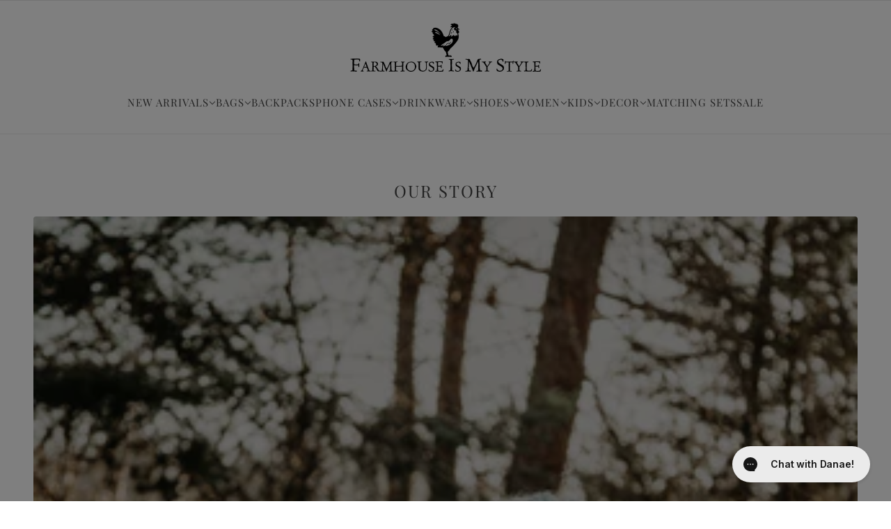

--- FILE ---
content_type: text/javascript; charset=utf-8
request_url: https://farmhouseismystyle.com/cart.js
body_size: -27
content:
{"token":"hWN80SGKgS6cIIWlf4ahgY0P?key=7e83bbffb2a5bdd67b2d3cc776ddf689","note":"","attributes":{"_barId":"8194e92d-44ac-49f0-aad9-33ca0e8b41d8","_source":"Rebuy","_attribution":"Smart Cart 2.0"},"original_total_price":0,"total_price":0,"total_discount":0,"total_weight":0.0,"item_count":0,"items":[],"requires_shipping":false,"currency":"GBP","items_subtotal_price":0,"cart_level_discount_applications":[],"discount_codes":[]}

--- FILE ---
content_type: text/json
request_url: https://conf.config-security.com/model
body_size: 83
content:
{"title":"recommendation AI model (keras)","structure":"release_id=0x50:46:50:38:2a:56:3b:7b:39:32:73:5f:77:69:6d:34:77:67:38:31:26:5f:31:66:2c:5f:2a:70:32;keras;d1quztw9exzj6pnqtc9myfku3nonzwoxef346jmizmyr5wkw8skxnzhvd2e38dc9o1rdfmyu","weights":"../weights/50465038.h5","biases":"../biases/50465038.h5"}

--- FILE ---
content_type: text/javascript; charset=utf-8
request_url: https://farmhouseismystyle.com/en-gb/cart/update.js
body_size: 75
content:
{"token":"hWN80SGKgS6cIIWlf4ahgY0P?key=7e83bbffb2a5bdd67b2d3cc776ddf689","note":"","attributes":{"_barId":"8194e92d-44ac-49f0-aad9-33ca0e8b41d8","_source":"Rebuy","_attribution":"Smart Cart 2.0"},"original_total_price":0,"total_price":0,"total_discount":0,"total_weight":0.0,"item_count":0,"items":[],"requires_shipping":false,"currency":"GBP","items_subtotal_price":0,"cart_level_discount_applications":[],"discount_codes":[],"items_changelog":{"added":[]}}

--- FILE ---
content_type: text/javascript; charset=utf-8
request_url: https://farmhouseismystyle.com/en-gb/cart/update.js
body_size: 303
content:
{"token":"hWN80SGKgS6cIIWlf4ahgY0P?key=7e83bbffb2a5bdd67b2d3cc776ddf689","note":null,"attributes":{"_barId":"8194e92d-44ac-49f0-aad9-33ca0e8b41d8"},"original_total_price":0,"total_price":0,"total_discount":0,"total_weight":0.0,"item_count":0,"items":[],"requires_shipping":false,"currency":"GBP","items_subtotal_price":0,"cart_level_discount_applications":[],"discount_codes":[],"items_changelog":{"added":[]}}